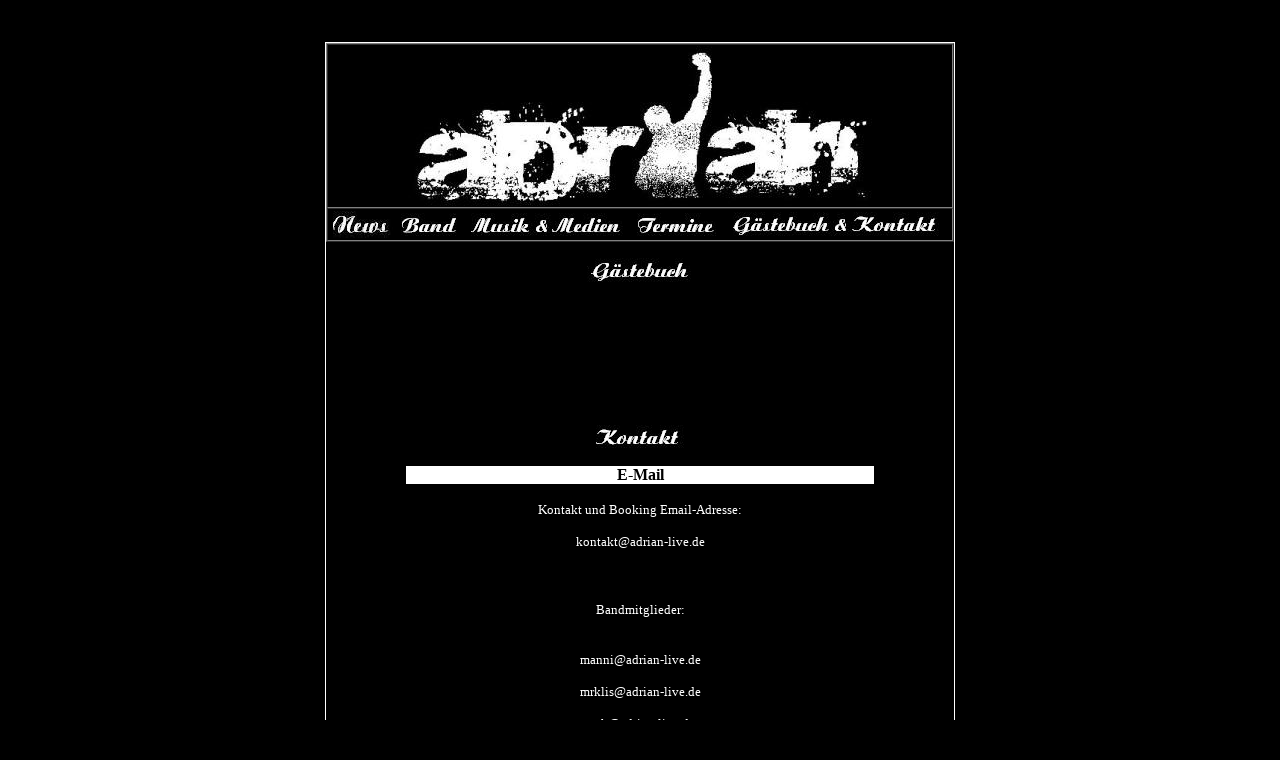

--- FILE ---
content_type: text/html
request_url: http://adrian-live.de/gaestebuchundkontakt.php
body_size: 2020
content:
<? session_start(); ?>
<!doctype HTML PUBLIC "-//W3C//DTD HTML 3.2 Final//EN">
<html>
<head>
    <title>Adrian - Kontakt</title>
    <meta name="Author" content="MrTIger">
    <meta name="Date" content="Mon, 12 Jan 2009 13:31:18 GMT">
    <meta http-equiv="Content-Language" content="de">
    <meta http-equiv="Content-Type" content="text/html; charset=windows-1252">
<style>
<!--
-->
</style>
    <meta name="description" content="Alles über die Rocker &quot;Adrian&quot; aus Differten">
    <meta name="Generator" content="XynX! NetJet 3.05 Build 103 (Win32)">
</head>
<body bgcolor="#000000" text="#FFFFFF" link="#FFFFFF" vlink="#FFFFFF" alink="#FFFFFF">
<div align=center>
    <p>&nbsp;</p>
    <table border=0 width=630 height=639 cellspacing=0 cellpadding=0>
    
    <!-- MSTableType="layout" -->
    <tr>
        <td valign=top width=628 height=639 STYLE="border-style: solid; border-width: 1px">
            <!-- MSCellType="ContentBody" -->
            <table border=1 width="100%" cellspacing=0 ID="table1">
            <tr>
                <td>
                    <p align=center>
					<img src="adrian-logo-rockyhpkl.JPG" height=160 width=465></p></td>
            </tr>
            <tr>
                <td>
                    <table border=0 width="100%" cellspacing=0 ID="table2">
                    <tr>
                        <td>
                            <p align=center><a href="news.htm"> <img src="button-news.JPG"
                            height=27 width=60 border=0></a></p></td>
                        <td>
                            <p align=center><a href="band.htm"> <img src="button-band.JPG"
                            height=23 width=58 border=0></a></p></td>
                        <td>
                            <p align=center><a href="musikundmedien.htm"> <img src="button-musikundmedien.JPG"
                            height=23 width=153 border=0></a></p></td>
                        <td>
                            <p align=center><a href="termine.htm"> <img src="button-termine.JPG"
                            height=23 width=79 border=0></a></p></td>
                        <td>
                            <p align=center><a href="gaestebuchundkontakt.htm"> <img src="button-gaestebuchundkontakt.JPG"
                            height=25 width=206 border=0></a></p></td>
                    </tr>
                    </table></td>
            </tr>
            </table>
            <p align=center><img src="button-gaestebuch.JPG" height=27 width=106 border=0></p>
            <p align=center><br>
     
         
            
 <? include("signme.inc.php");?>            
 <br>
<br>
<br>
<br>
<br>
<style> 
a:link {color:#ffffff; text-decoration:none;}
a:visited {color:#797979; text-decoration:none;}
a:hover {color:#797979; text-decoration:none;}
a:active {color:#797979; text-decoration:none;}  

</style>     
            
</p>
            <div align=center>
                <table border=0 width="60%" cellspacing=0 cellpadding=0 ID="table3">
                <tr>
                    <td>
                        <p align=center><img src="button-kontakt.JPG" height=23 width=88 border=0></p></td>
                </tr>
                <tr>
                    <td>
                        <p>&nbsp;</p></td>
                </tr>
                <tr>
                    <td bgcolor="#FFFFFF">
                        <p align=center><b> <font face="Verdana"><font color="#000000">E-Mail</font></font></b></p></td>
                </tr>
                <tr>
                    <td>
                        <p align=center>&nbsp;</p></td>
                </tr>
                <tr>
                    <td align=center>
                        <p><font face="Verdana"><font size=2> Kontakt und Booking Email-Adresse:
                        </font></font> </p>
                        <p><font face="Verdana"><font size=2> <a href="mailto:kontakt@adrian.meinding.de">
                        kontakt@adrian-live.de</a></font></font></p>
                        <p>&nbsp;</p></td>
                </tr>
                <tr>
                    <td>
                        <p>&nbsp;</p></td>
                </tr>
                <tr>
                    <td align=center>
                        <p align=center><font face="Verdana"><font size=2> Bandmitglieder:</font></font></p></td>
                </tr>
                <tr>
                    <td align=center>
                        <p>&nbsp;</p>
                        <p><font face="Verdana"><font size=2> <a href="mailto:manni@adrian-live.de">
                        manni@adrian-live.de</a></font></font></p>
                        <p><font face="Verdana"> <a href="mailto:mrklis@adrian-live.de"><font
                        size=2> mrklis@adrian-live.de</font></a></font></p>
                        <p><font face="Verdana"><font size=2> <a href="mailto:sash@adrian-live.de">sash@adrian-live.de</a></font></font></p>
                        <p><a href="mailto:steff@adrian-live.de"> <font face="Verdana"><font
                        size=2>steff@adrian-live.de</font></font></a></p>
                        <p><font face="Verdana"> <a href="mailto:tiger@adrian-live.de"><font
                        size=2> tiger@adrian-live.de</font></a></font></p>
                        <p>&nbsp;</p>
                        <p>&nbsp;</p></td>
                </tr>
                <tr>
                    <td bgcolor="#FFFFFF" align=center>
                        <p><b> <font face="Verdana"><font color="#000000">Adrian ist au&szlig;erdem
                        vertreten bei:</font></font></b></p></td>
                </tr>
                <tr>
                    <td align=center>
                        <p>&nbsp;</p></td>
                </tr>
                <tr>
                    <td align=center>
                        <p><a href="http://www.regioactive.de/adrian" target="_blank"> <img
                        src="logo-regioactive.gif" height=81 width=333 border=0></a></p>
                        <p><a href="http://www.wer-kennt-wen.de/club.php?id=cctk1q5w" target="_blank">
                        <img src="werkenntwen.jpg" height=126 width=249 border=0></a></p>
                        <p><a href="http://www.gesichterparty.de/index.php?modul=music&music_artist_id=683"
                        target="_blank"> <img src="logo-gesichterparty.JPG" height=58 width=308
                        border=0></a></p>
                        <p><a href="http://www.youtube.com/adriangermanyvideos" target="_blank">
                        <img src="logo-youtube.gif" height=37 width=104 border=0></a></p>
                        <p><a href="http://www.yotomu-ev.de" target="_blank"> <img src="logo-yotomu-ev.gif"
                        height=60 width=468 border=0></a></p>
                        <div align=center>
                            <table border=0 width="19%" cellspacing=0 cellpadding=0 bgcolor="#FFFFFF">
                            <tr>
                                <td>
                                    <p align=center><a href="http://www.kulturclub.de/index.php?main=5&sub=1&artistdetail=1&id=25565"
                                    target="_blank"> <img src="kulturclub.jpg" height=93 width=103
                                    border=0></a></p></td>
                            </tr>
                            </table>
                        </div>
                        <p align=center><a href="http://www.videobeatz.de" target="_blank">
                        <img src="videobeatz.jpg" height=85 width=311 border=0></a></p>
                        <p align=center><a href="http://www.myspace.com/adriangermany" target="_blank">
                        <img src="myspace.jpg" height=44 width=201 border=0></a></p>
                        <p align=center><a href="http://trax4free.de/members/74/" target="_blank">
                        <img src="traxforfree.jpg" height=58 width=274 border=0></a></p>
                        <p align=center><a href="http://www.diebanditen.de/band/Tiger1987"
                        target="_blank"> <img src="potatologo.jpg" height=47 width=160 border=0></a></p>
                        <p align=center><a href="http://www.myownmusic.de/artistpage_info.php?artist_id=122639"
                        target="_blank"><img src="myownmusic.gif" height=35 width=190></a></p>
                        <p align=center><a href="http://www.garagenmusik.de/band/Adrian/" target="_blank"><img
                        src="banner_garagenmusik.gif" height=60 width=234></a></p>
                        <p align=center><a href="http://www.neue-bands.de/newcomer/adrian.php"
                        target="_blank"><img src="logo-neue-bands.jpg" height=74 width=203></a></p>
						<p align=center>
						<a target="_blank" href="http://www.imradio.com/main_index.php?f=artists_view&id=4199">
						<img border="0" src="imradio-banner.JPG" width="386" height="117"></a></p>
						<p align=center>
						<a target="_blank" href="http://www.ampster.net/artists/Adrian">
						<img border="0" src="ampbster-banner.png" width="200" height="56"></a></p>
                        <p>&nbsp;</p></td>
                </tr>
                </table>
            </div></td>
    </tr>
    </table>
</div>
</body>
</html>
